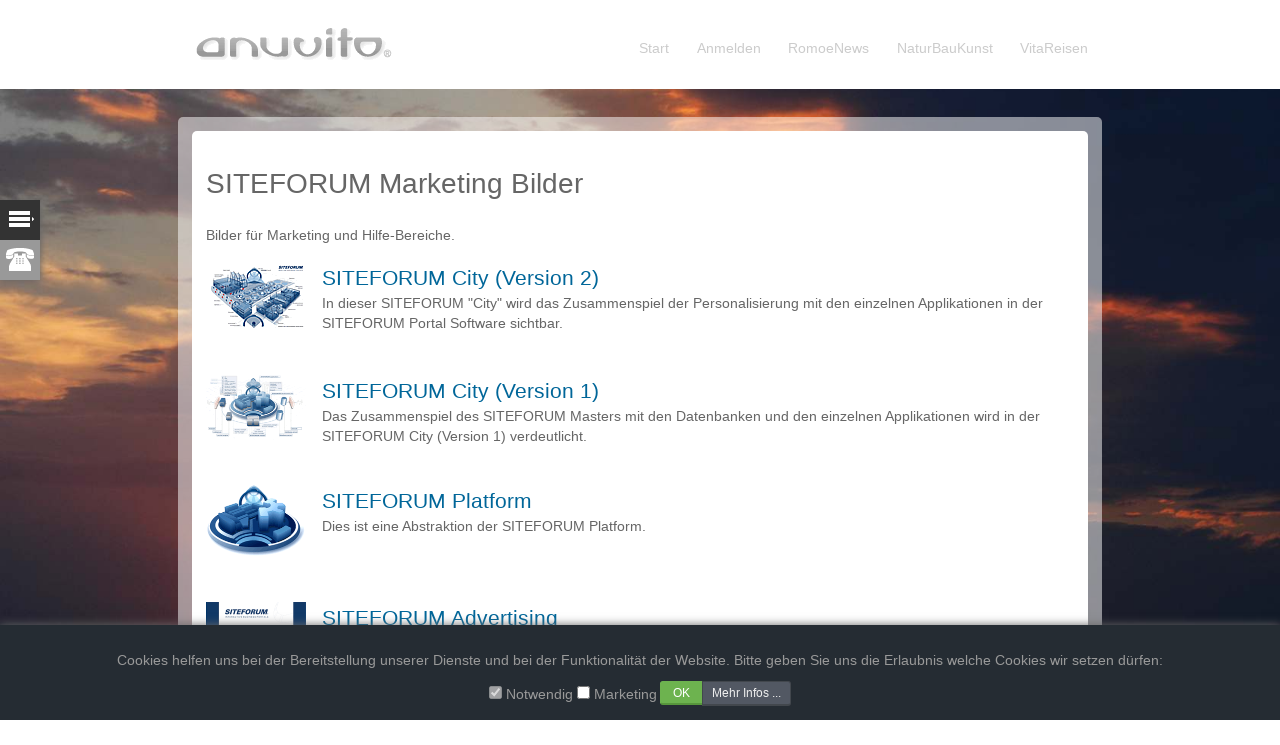

--- FILE ---
content_type: text/html;charset=UTF-8
request_url: https://www.anuvito.net/de/project/siteforum/marketing-bilder/?s=QLNKOSYwhpFcCLiwa7Y
body_size: 4567
content:
<!DOCTYPE html>
<html lang="de">
<head prefix="og: http://ogp.me/ns#">
<meta charset="UTF-8"><title>SITEFORUM Marketing Bilder : anuvito - art, projects and styles</title><meta name="description" content="Bilder für Marketing und Hilfe-Bereiche.">
<meta name="generator" content="SITEFORUM, www.siteforum.com">
<meta name="keywords" content="Marketing, Neukunden, CSS-Module, Design-Module, Design-Attribute, DMS, Website-Builder, Websites, Webpages, Webdesign, Internetportale, Unternehmensportale, Software, Restaurierung,">
<meta name="robots" content="index, follow">
<link rel="canonical" href="https://www.anuvito.net/de/project/siteforum/marketing-bilder/"><meta property="og:description" content="Bilder für Marketing und Hilfe-Bereiche."><meta property="og:title" content="SITEFORUM Marketing Bilder"><meta property="og:url" content="https://www.anuvito.net/de/project/siteforum/marketing-bilder/siteforum-marketing-bilder_ec3a6njk.html"><meta name="twitter:description" content="Bilder für Marketing und Hilfe-Bereiche."><meta name="twitter:site" content="@anuvito"><meta name="twitter:card" content="summary"><meta name="twitter:image" content="https://www.anuvito.com/images/anuvito_logo_italia_1200x630.jpg"><meta name="twitter:url" content="https://www.anuvito.net/de/project/siteforum/marketing-bilder/siteforum-marketing-bilder_ec3a6njk.html"><meta name="twitter:title" content="SITEFORUM Marketing Bilder"><link rel="stylesheet" href="/design/bundle/meo0bak3_app.css" title="Standard"><link rel="stylesheet" href="/de?t=/tools/js/slideAside/lib/slideAside.css" title="Standard"><link rel="stylesheet" href="/de?t=/anuvito/design/design.css" title="Standard"><link rel="stylesheet" href="/design/bundle/meo0bak3_portal.css" title="Standard"><script src="/design/bundle/meo0bamt_app.js"></script><script src="/de?t=/tools/js/slideAside/lib/slideAside.js"></script><script>$.sfs.slideAside.init({"activeSlide":".s1","width":"380px","selector":".anuvitoContactSlide"});</script>
<link rel="alternate" type="application/rss+xml" title="anuvito" href="https://www.anuvito.net/feed_export/anuvito_rss2.0.xml"><style><!-- body { background-image:url("/logo_images/2015/sky_0001.jpg");background-repeat:no-repeat;background-attachment:fixed;background-size:cover} body.sf-master { background-image:none} --></style><!-- 1120333267091 -->
<meta name="viewport" content="width=device-width, initial-scale=1.0, minimum-scale=1.0">
<meta name="referrer" content="origin">
<link rel="apple-touch-icon" href="https://www.anuvito.net/shortcut-icon.png">
<link rel="shortcut icon" type="image/x-icon" href="https://www.anuvito.net/shortcut-icon.png"></head>
<body vocab="https://schema.org/" typeof="WebPage">


<div id="av-header">	<div class="max-width">
		<a href="/" class="logo"><img src="/logo_images/anuvito_network_logo.gif" width="200" alt="anuvito - art, projects and styles" /></a>
		<div class="break right" style="padding-top:2em"><div id="sfsMainMenuDropDown"><ul class="menuDropTop sf-main-width"><li class="branch menuDrop ct1 sf-id-1"><a class="menu" href="/de/?s=wRuaydYxVwJGY7ix2">Start</a> </li><li class="branch menuDrop ct2 sf-id-1424403834832"><a class="menu" href="https://www.anuvito.net/de/login">Anmelden</a> </li><li class="branch menuDrop ct3 sf-id-1751833664106"><a class="menu" href="/de/romoenews/?s=wRuaydYxVwJGY7ix2">RomoeNews</a> </li><li class="branch menuDrop ct4 sf-id-1751833079193"><a class="menu" href="/de/naturbaukunst/?s=wRuaydYxVwJGY7ix2">NaturBauKunst</a> </li><li class="branch menuDrop ct5 sf-id-1751834428451"><a class="menu" href="/de/vitareisen/?s=wRuaydYxVwJGY7ix2">VitaReisen</a> </li></ul><div class="menuDropFooter">&nbsp;</div></div></div>
	</div>	
</div>
<br />
<div id="stage" class="max-width"><div class="content"><div class="anuvito-story leadstory" vocab="https://schema.org/" typeof="Article">
	<h1 property="headline">SITEFORUM Marketing Bilder</h1>
	<strong class="story-shortdescription" property="description">Bilder für Marketing und Hilfe-Bereiche. <br /></strong>
	<div class="story-description" property="articleBody"> </div>
	<meta property="dateModified" content="2026-01-18T21:09:19+01:00"><meta property="inLanguage" content="de"><span property="publisher" vocab="https://schema.org/" typeof="Organization"><span property="logo" vocab="https://schema.org/" typeof="ImageObject"><meta property="width" content="1200"><meta property="url" content="https://www.anuvito.com/images/anuvito_logo_italia_1200x630.jpg"><meta property="height" content="630"></span><meta property="name" content="Anuvito GmbH"></span><span property="copyrightHolder" vocab="https://schema.org/" typeof="Organization"><span property="logo" vocab="https://schema.org/" typeof="ImageObject"><meta property="width" content="1200"><meta property="url" content="https://www.anuvito.com/images/anuvito_logo_italia_1200x630.jpg"><meta property="height" content="630"></span><meta property="name" content="Anuvito"></span><span property="author" vocab="https://schema.org/" typeof="Person"><meta property="name" content="Mathias Moeller"></span><link property="mainEntityOfPage" href="#"><meta property="datePublished" content="1970-01-01T01:00:00+01:00">
</div> <div class="sfsIntroContainer">
    <div class="sfsIntroContent">
        <div class="sfsIntroLeftImg"><a href="/de/project/siteforum/marketing-bilder/siteforum-city-version-2_fkn0yope.html?s=wRuaydYxVwJGY7ix2"><img src="/story_images/siteforum/city07_06_100.gif" class="sfsIntroImg sfsIntroImg1" width="100" alt="SITEFORUM City (Version 2)" title="SITEFORUM City (Version 2)" /></a></div>
        <div class="sfsIntroLeftTxt text"><h2 class="headline"><a href="/de/project/siteforum/marketing-bilder/siteforum-city-version-2_fkn0yope.html?s=wRuaydYxVwJGY7ix2">SITEFORUM City (Version 2)</a></h2>In dieser SITEFORUM "City" wird das Zusammenspiel der Personalisierung mit den einzelnen Applikationen in der SITEFORUM Portal Software sichtbar. </div>
        <div class="clear">&nbsp;</div>
    </div>
</div> <div class="sfsIntroContainer">
    <div class="sfsIntroContent">
        <div class="sfsIntroLeftImg"><a href="/de/project/siteforum/marketing-bilder/siteforum-city-version-1_fkn0r5u9.html?s=wRuaydYxVwJGY7ix2"><img src="/story_images/siteforum/siteforum_city_200.gif" class="sfsIntroImg sfsIntroImg1" width="100" alt="SITEFORUM City (Version 1)" title="SITEFORUM City (Version 1)" /></a></div>
        <div class="sfsIntroLeftTxt text"><h2 class="headline"><a href="/de/project/siteforum/marketing-bilder/siteforum-city-version-1_fkn0r5u9.html?s=wRuaydYxVwJGY7ix2">SITEFORUM City (Version 1)</a></h2>Das Zusammenspiel des SITEFORUM Masters mit den Datenbanken und den einzelnen Applikationen wird in der SITEFORUM City (Version 1) verdeutlicht. </div>
        <div class="clear">&nbsp;</div>
    </div>
</div> <div class="sfsIntroContainer">
    <div class="sfsIntroContent">
        <div class="sfsIntroLeftImg"><a href="/de/project/siteforum/marketing-bilder/siteforum-platform_fkn0o3pz.html?s=wRuaydYxVwJGY7ix2"><img src="/story_images/siteforum/siteforum_platform_200.gif" class="sfsIntroImg sfsIntroImg1" width="100" alt="SITEFORUM Platform" title="SITEFORUM Platform" /></a></div>
        <div class="sfsIntroLeftTxt text"><h2 class="headline"><a href="/de/project/siteforum/marketing-bilder/siteforum-platform_fkn0o3pz.html?s=wRuaydYxVwJGY7ix2">SITEFORUM Platform</a></h2>Dies ist eine Abstraktion der SITEFORUM Platform. </div>
        <div class="clear">&nbsp;</div>
    </div>
</div> <div class="sfsIntroContainer">
    <div class="sfsIntroContent">
        <div class="sfsIntroLeftImg"><a href="/de/project/siteforum/marketing-bilder/siteforum-advertising_fkn0m64j.html?s=wRuaydYxVwJGY7ix2"><img src="/story_images/siteforum/siteforum_teletalk_2001_200.gif" class="sfsIntroImg sfsIntroImg1" width="100" alt="SITEFORUM Advertising" title="SITEFORUM Advertising" /></a></div>
        <div class="sfsIntroLeftTxt text"><h2 class="headline"><a href="/de/project/siteforum/marketing-bilder/siteforum-advertising_fkn0m64j.html?s=wRuaydYxVwJGY7ix2">SITEFORUM Advertising</a></h2>Zur CeBit 2001 wurde in der Zeitschrift Teletalk diese Werbeanzeige veröffentlicht. </div>
        <div class="clear">&nbsp;</div>
    </div>
</div> <div class="sfsIntroContainer">
    <div class="sfsIntroContent">
        <div class="sfsIntroLeftImg"><a href="/de/project/siteforum/marketing-bilder/siteforum-content-management_fkn0kbzg.html?s=wRuaydYxVwJGY7ix2"><img src="/story_images/siteforum/siteforum_content_management_200.gif" class="sfsIntroImg sfsIntroImg1" width="100" alt="SITEFORUM Content Management" title="SITEFORUM Content Management" /></a></div>
        <div class="sfsIntroLeftTxt text"><h2 class="headline"><a href="/de/project/siteforum/marketing-bilder/siteforum-content-management_fkn0kbzg.html?s=wRuaydYxVwJGY7ix2">SITEFORUM Content Management</a></h2>Eine Darstellung des CMS (Content Management Systems) der SITEFORUM Portal Software zeigt diese Graphik. </div>
        <div class="clear">&nbsp;</div>
    </div>
</div> <div class="sfsIntroContainer">
    <div class="sfsIntroContent">
        <div class="sfsIntroLeftImg"><a href="/de/project/siteforum/marketing-bilder/interactive-business-portals_fkn0dpfz.html?s=wRuaydYxVwJGY7ix2"><img src="/story_images/siteforum/siteforum_portal_200.gif" class="sfsIntroImg sfsIntroImg1" width="100" alt="Interactive Business Portals" title="Interactive Business Portals" /></a></div>
        <div class="sfsIntroLeftTxt text"><h2 class="headline"><a href="/de/project/siteforum/marketing-bilder/interactive-business-portals_fkn0dpfz.html?s=wRuaydYxVwJGY7ix2">Interactive Business Portals</a></h2>Diese Graphik verdeutlicht die einzelnen Applikationen und stellte das erste Gesamtbild der SITEFORUM Portal Software dar. </div>
        <div class="clear">&nbsp;</div>
    </div>
</div>

</div></div><br />
<div id="av-footer">
	<div class="max-width">
		copyright by <a href="https://www.anuvito.com">anuvito</a> &reg; art, projects and styles |
		<a href="/de/impressum/?s=wRuaydYxVwJGY7ix2">impressum</a>, <a href="/de/datenschutz/?s=wRuaydYxVwJGY7ix2">datenschutz</a>		
						| portal powered by <a href="https://www.siteforum.com" target="_blank">SITEFORUM</a><br />
		 <a href="https://www.romoe.com/" target="_blank">Romoe Network</a> | <a href="https://www.bonitopanama.com/" target="_blank">BonitoPanama Travel Guide</a>
	</div>
</div>
<div class="anuvitoContactSlide">
	<ul>
		<li class="m0 toggle"><a href="#"><em>Anuvito</em></a></li>
		<li class="m1"><a href="#Contact"><em>Kontakt</em></a></li>
					</ul>
	<div class="slides">
		<div id="Contact" class="s1">
			<h3>Kontakt</h3>
			<p>anuvito GmbH<br />
				Mathias M&ouml;ller<br />
				<a href="mailto:info@anuvito.com">info@<span></span>anuvito.com</a><br />
			</p>
			<h3>Telefon</h3> 
						<a href="tel:+491708979649" target="_blank">&#43;49 170 8979649</a><br />
						
			<br /><br />
		</div>
		
	</div>
</div>
   
<a id="js-cookie-consent-open" href="#" class="sf-btn sf-btn-sm sf-btn-neutral" style="position:fixed;bottom:10px;left:0;z-index:999"><i class="sf-icon-chevron-up"></i> Cookie-Policy</a>
<div id="js-policy-eucookie" class="text-center sf-ani-bottom sf-theme-dark sf-block" style="position:fixed;bottom:0;left:0;padding:1em 5em;box-shadow:0 1px 9px 1px #666;z-index:1000">
	<p>Cookies helfen uns bei der Bereitstellung unserer Dienste und bei der Funktionalität der Website. Bitte geben Sie uns die Erlaubnis welche Cookies wir setzen dürfen:
<!-- (<a href="https://www.anuvito.net/de/datenschutz/">Datenschutz</a>) --></p>
	<div class="text-center">
		<form id="js-cookie-consent-form" name="cookie_form" action="/de?t=/user/controller/policy_eucookie">
						<input type="checkbox" id="cookie_necessary" name="cookie_necessary" value="1" checked="checked" disabled="disabled" /> <label for="cookie_necessary">Notwendig</label> <input type="checkbox" id="cookie_marketing" name="cookie_marketing" value="1"   /> <label for="cookie_marketing">Marketing</label> 
			<div class="sf-btn-group">
				<input type="submit" name="sf_cookie_checkup" class="sf-btn sf-btn-sm sf-btn-success" value="OK" style="vertical-align:middle;padding:.2em 1em" />
				<a href="#" class="sf-btn sf-btn-sm sf-btn-neutral" onclick="sf_toggle('js-cookie-consent-info')">Mehr Infos ...</a>
			</div>
		</form>
	</div>
	<div class="sf-show-xs">&nbsp;</div>
	<div id="js-cookie-consent-info" class="text-left sf-hide" style="max-width:1160px;margin:auto;font-size:.9em"><ul class="sf-nav sf-nav-tabmenu sf-hide-print"><li class="js-tab-link-1768853359774  active"><a href="#" onclick="sf_tabSection(event,'tab-1768853359774-1','1768853359774');return false;">Notwendig</a></li><li class="js-tab-link-1768853359774 "><a href="#" onclick="sf_tabSection(event,'tab-1768853359774-2','1768853359774');return false;">Marketing</a></li></ul><div id="tab-1768853359774-1" class="js-tab-section-1768853359774 sf-tab-section"><p>Notwendige Cookies helfen dabei, eine Webseite nutzbar zu machen, indem sie Grundfunktionen wie Seitennavigation und Zugriff auf sichere Bereiche der Webseite ermöglichen. Die Webseite kann ohne diese Cookies nicht richtig funktionieren.</p>
				session,sfs*,-persistent | Anuvito GmbH | Identifiziert den Benutzer und gestattet die Authentifizierung zum Server.<br />cookieconsent | Anuvito GmbH | Speichert den Zustimmungsstatus des Benutzers für Cookies auf der aktuellen Domäne.<br /></div><div id="tab-1768853359774-2" class="js-tab-section-1768853359774 sf-tab-section sf-hide"><p>Marketing-Cookies werden verwendet, um Besuchern auf Webseiten zu folgen. Die Absicht ist, Anzeigen zu zeigen, die relevant und ansprechend für den einzelnen Benutzer sind und daher wertvoller für Publisher und werbetreibende Drittparteien sind.</p>
				yumpu | Yumpu | Dient zur Darstellung von PDF-Slideshows.<br /></div><script>
function sf_tabSection(evt,sfTabID,timestamp) {
  var i, x, tablinks;
  x = document.getElementsByClassName("js-tab-section-" + timestamp);
  for (i = 0; i < x.length; i++) {
      x[i].classList.add('sf-hide');
  }
  tablinks = document.getElementsByClassName("js-tab-link-" + timestamp);
  for (i = 0; i < tablinks.length; i++) {
      tablinks[i].className = tablinks[i].className.replace(" active", "");
  }
  document.getElementById(sfTabID).classList.remove('sf-hide');
  evt.currentTarget.parentElement.className += " active";
}
</script></div>
</div>
<script>
$('#js-cookie-consent-open').click(function () {
	$('#js-policy-eucookie').animate({
		bottom: "0"
	}, 1000, 'linear', function() {
		$('#js-policy-eucookie').show();
	});
	return false;	
});

$('#js-cookie-consent-form').submit(function (e) {
	e.preventDefault(); // avoid to execute the actual submit of the form.
	var form = $(this);
	var url = form.attr('action');
	$.ajax({
		type: "POST",
		url: url,
		data: form.serialize() + "&sf_cookie_checkup=1" // serializes the form's elements.
	});
	$('#js-policy-eucookie').animate({
		bottom: "-200px"
	}, 1000, 'linear', function() {
		//$('#js-policy-eucookie').remove();
	});
	return false;
});		
</script>


<script async src="/design/bundle/master_script.js"></script>

<!-- ============================================================
SITEFORUM GmbH * https://www.siteforum.com * info@siteforum.com
Codelager.v: 12.2.006 Release Candidate 1
Release Date: 18.7.2024, 15:39:10
Product.v: 4.1.12
Platform.v: 99.0.000
i, parent: 1095781294785, ANUVITO
============================================================= -->
</body></html>

--- FILE ---
content_type: text/css;charset=UTF-8
request_url: https://www.anuvito.net/de?t=/anuvito/design/design.css
body_size: 4000
content:


.story-description h3 { font-weight: normal; border-bottom: 1px solid #eee }

.anuvito-story { line-height:1.8em; padding-top:3em; }
.anuvito-story.leadstory { padding-top:0em; }
.anuvito-story .story-shortdescription { display:block; font-weight:normal; padding-bottom:1em; }
#stage h1, #stage h2 { font-family:Georgia, sans-serif; font-weight:normal; }

#stage {
    margin:1em auto;
    background:url("/design_2010/bgs/tp_white.png") repeat;
    padding:1em 0;
	-webkit-border-radius:5px;
	-moz-border-radius:5px;
	border-radius:5px;
}
#stage .content {
	margin:0 1em;
	padding:1em;
	background:#fff;
	color:#666; 
	-webkit-border-radius:5px;
	-moz-border-radius:5px;
	border-radius:5px;
}
#stage .content .text {
    font-size:1.0em;
    line-height:1.5em;
}
.max-width { width:924px; margin:0 auto; }

#av-header {
	margin-top:-4px;
	padding:1em;
	background-color:#fff;
}
.logo img { width:200px; margin:.8em 1em; } 
#av-footer {
	clear:both;
	padding:2em 0;
	text-align:center; 
	font-size:11px;
	color:#666; 
}
#av-footer .max-width { 
	line-height:3em;
	background-color:#333;
	-webkit-border-radius:5px;
	-moz-border-radius:5px;
	border-radius:5px;
}
#av-footer a { color:#999; }

#sfsMainMenuDropDown2 { margin:0 auto; }
#sfsMainMenuDropDown a.menu, #sfsMainMenuDropDown a.menuActive{
	font-size:1em;
	line-height:1.3em;
}

/* av-version 1.1 */

.av-block {display:block;width:100%}
.av-hide {display:none}
.av-inline-block{display:inline-block}
.av-overflow-hidden{overflow:hidden}
.av-overflow-scroll{overflow:scroll}
.av-overflow-auto{overflow:auto}
.av-nowrap {white-space:nowrap}
.av-center {margin:auto}
.av-center-img img {height:100%}
.av-center2 img {position:relative;left:-50%;height:100%}

.av-cursor-pointer {cursor:pointer}
.av-top,.av-bottom{position:fixed;width:100%;z-index:1}.av-top{top:0}.av-bottom{bottom:0}

/* container, padding, margin */
.av-container {margin:0;padding:1px 16px}
.av-panel,.av-message{margin-top:1em;margin-bottom:1em}
.av-panel,.av-note,.av-info,.av-warning {padding:16px}
.av-panel,.av-note,.av-info,.av-warning {border-left:5px solid #fff}
	.av-p05 {padding-top:.5em;padding-bottom:.5em}
	.av-p10 {padding-top:1em;padding-bottom:1em}
	.av-p05px {padding:5px}
	.av-p10px {padding:10px}
.av-pv {padding-top:1em;padding-bottom:1em}
.av-ph {padding-left:1em;padding-right:1em}
.av-mv {margin-top:1em;margin-bottom:1em}
.av-mh {margin-left:1em;margin-right:1em}
	.av-margin-right {margin-right:1em}

.av-article {display:block}
article.av-container {margin:2em 0}
.av-container:after,.av-panel:after,.av-row:after,.av-row-padding:after,.av-list li:after,.av-btn-group,.av-nav-dropdown,.av-bar {content:"";display:table;clear:both}
.av-bar{width:100%}
.av-content {width:95%;margin:auto}

.av-round {-webkit-border-radius:5px;border-radius:5px}
.av-circle {-webkit-border-radius:50%;border-radius:50%}

.av-quadrat-small {width:60px;height:60px}
.av-quadrat {width:120px;height:120px}
.av-quadrat-big {width:240px;height:240px}

.av-display-container{position:relative}
.av-display-right{position:absolute;left:auto;right:0}
.av-display-topleft{position:absolute;left:0;top:0}.av-display-topright{position:absolute;right:0;top:0}
.av-display-bottomleft{position:absolute;left:0;bottom:0}.av-display-bottomright{position:absolute;right:0;bottom:0}
.av-display-middle{position:absolute;top:50%;left:50%;-ms-transform:translate(-50%,-50%);transform:translate(-50%,-50%)}

/* ~~~ list ~~~ */
.av-list {list-style-type:none;margin:0;padding:0}
.av-list li {padding:0}
.av-list-links li a,.av-list-links li.disabled {padding:.3em 1em;display:block;color:inherit}
.av-list-links li a:hover {text-decoration:none}
.av-list-style-03 li{padding:.5em}

/* ~~~ button ~~~ */
.av-btn-group {margin-bottom:1em}
.av-btn-group .av-btn {float:left;border-radius:0}
.av-btn-group>.av-btn:first-child {border-bottom-left-radius:3px;border-top-left-radius:3px}
.av-btn-group>.av-btn:last-child {border-bottom-right-radius:3px;border-top-right-radius:3px}
.av-buttons input,.av-btn {padding:0 1.5em;border-radius:3px;display:inline-block;outline:0;white-space:nowrap;text-decoration:none;font-size:1em;line-height:2em}
.av-buttons input:hover,.av-btn:hover {text-decoration:none}
.av-btn.av-disabled,.av-btn:disabled,.av-btn.av-disabled:hover,.av-btn:disabled:hover{cursor:default;opacity:0.3;box-shadow:none}
/* pointer-events:none; not w3c valid */
.av-btn-cta {display:block;margin-top:1em;margin-bottom:1em;padding:.5em;line-height:2em;border-radius:3px}
.av-btn-cta strong {display:block;font-size:1.5em;font-weight:500}
.av-btn-close {cursor:pointer}
.av-message .av-btn-close {float:right;margin:16px 5px;font-size:1.5em;font-weight:bold}

/* ~~~ table ~~~ */
table{border-collapse:collapse;border-spacing:0;display:table}
table,th,td{border:none}
.av-table th,.av-table td{padding:.3em 1em;text-align:left}
.av-table{margin:1em 0}

/* ~~~ animation / effects ~~~ */
.av-modal{z-index:3;padding-top:50px;position:fixed;left:0;top:0;width:100%;height:100%;overflow:auto;background-color:rgb(0,0,0);background-color:rgba(0,0,0,0.7)}
.av-modal-content{margin:auto;background-color:#fff;position:relative;padding:0;outline:0;width:90%;max-width:800px}

.av-ani-fading{-webkit-animation:fading 10s infinite;animation:fading 10s infinite}
/* not w3c valid! @-webkit-keyframes fading{0%{opacity:0}50%{opacity:1}100%{opacity:0}}*/
@keyframes fading{0%{opacity:0}50%{opacity:1}100%{opacity:0}}
.av-ani-opacity{-webkit-animation:opac 1.5s;animation:opac 1.5s}
/*@-webkit-keyframes opac{from{opacity:0} to{opacity:1}}*/
@keyframes opac{from{opacity:0} to{opacity:1}}
.av-ani-top{-webkit-animation:animatetop 0.4s;animation:animatetop 0.4s}
/*@-webkit-keyframes animatetop{from{top:-300px;opacity:0} to{top:0;opacity:1}}*/
@keyframes animatetop{from{top:-300px;opacity:0} to{top:0;opacity:1}}
.av-ani-left{-webkit-animation:animateleft 0.4s;animation:animateleft 0.4s}
/*@-webkit-keyframes animateleft{from{left:-300px;opacity:0} to{left:0;opacity:1}}*/
@keyframes animateleft{from{left:-300px;opacity:0} to{left:0;opacity:1}}
.av-ani-right{-webkit-animation:animateright 0.4s;animation:animateright 0.4s}
/*@-webkit-keyframes animateright{from{right:-300px;opacity:0} to{right:0;opacity:1}}*/
@keyframes animateright{from{right:-300px;opacity:0} to{right:0;opacity:1}}
.av-ani-bottom{-webkit-animation:animatebottom 0.4s;animation:animatebottom 0.4s}
/*@-webkit-keyframes animatebottom{from{bottom:-300px;opacity:0} to{bottom:0px;opacity:1}}*/
@keyframes animatebottom{from{bottom:-300px;opacity:0} to{bottom:0;opacity:1}}
.av-ani-zoom {-webkit-animation:animatezoom 0.6s;animation:animatezoom 0.6s}
/*@-webkit-keyframes animatezoom{from{-webkit-transform:scale(0)} to{-webkit-transform:scale(1)}}*/
@keyframes animatezoom{from{transform:scale(0)} to{transform:scale(1)}}
.av-opacity,.av-hover-opacity:hover{opacity:0.60}

.av-img-zoom {position:relative;overflow:hidden}
.av-img-zoom img {max-width:100%;-moz-transition:all 0.3s;-webkit-transition:all 0.3s;transition:all 0.3s}
.av-img-zoom:hover img {-moz-transform:scale(1.1);-webkit-transform:scale(1.1);transform:scale(1.1)}

/* ~~~ navigations ~~~ */

.av-rollout-menu .av-menu {max-height:0;transition:max-height 0.15s ease-out;overflow:hidden;}
.av-rollout-menu:hover .av-menu { max-height: 500px;transition: max-height 0.25s ease-in;}

.av-btn-floating:hover {text-decoration:none;opacity:1}
.av-btn-floating,.av-btn-floating:link {
    display:inline-block;
    text-align:center;
	text-decoration:none;
    background-color:#333;
    color:#fff;
    position:relative;
    overflow:hidden;
    z-index:1;
    padding:0;
    border-radius:50%;
    cursor:pointer;
    font-size:32px;
	width:40px;
	height:40px;
	line-height:36px;
	opacity:0.60;
}

.av-nav-side {height:100%;width:220px;position:fixed;z-index:3;overflow:hidden;display:block;left:0;top:0}
.av-nav-side:hover {overflow:auto}
.av-opener {display:inline;font-size:20px;font-weight:bold}

.av-nav-dropdown ul,
.av-nav-dropdown ul.tree li {
    display:block;
    margin:0;
    padding:0;
}
.av-nav-dropdown ul li.root {
    float:left;
    padding:0;
}
.av-nav-dropdown ul.tree {
    clear:left;
}
.av-nav-dropdown ul li {
    list-style-type:none;
}
.av-nav-dropdown ul ul {
    width:14em;
    list-style:none;
}
.av-nav-dropdown li {
    position:relative;
    z-index:10100;
}
.av-nav-dropdown li.branch ul {
    position:absolute;
}
.av-nav-dropdown ul.tree li.branch ul {
    top:-0.3em;
    left:12.3em;
}
.av-nav-dropdown ul.tree li.branch>ul { left:12.5em; }
.av-nav-dropdown a.menu {
    display:block;
    padding:.3em 1em;
    text-decoration:none;
}
.av-nav-dropdown ul.tree li a {
    display:block;
    margin:0;
    padding:.3em 0em .3em .6em;
    text-decoration:none;
    font-weight:normal;
}
.av-nav-dropdown li.branch:hover { z-index:10101; }
.av-nav-dropdown ul ul,
.av-nav-dropdown li:hover ul ul,
.av-nav-dropdown li:hover li:hover ul ul,
.av-nav-dropdown li:hover li:hover li:hover ul ul {
    display:none;
}
.av-nav-dropdown li:hover ul,
.av-nav-dropdown li:hover li:hover ul,
.av-nav-dropdown li:hover li:hover li:hover ul,
.av-nav-dropdown li:hover li:hover li:hover li:hover ul {
    display:block;
}

.av-nav-footer .root {float:left;padding-right:1em}

/*
	1 a:link 
	2 a:visited
	3 a:hover
	4 a:focus
	5 a:active
	6 a:visited:hover

Extra small devices Phones (<768px)
Small devices Tablets (≥768px)
Medium devices Desktops (≥992px)
Large devices Desktops (≥1200px)
*/

/* ~~~ columns, grid ~~~ */
.av-col-xs-1,.av-col-xs-2,.av-col-xs-3,.av-col-xs-4,.av-col-xs-5,.av-col-xs-6,.av-col-xs-7,.av-col-xs-8,.av-col-xs-9,.av-col-xs-10,.av-col-xs-11,.av-col-xs-12,
.av-col,.av-half,.av-third,.av-twothird,.av-threequarter,.av-quarter{float:left}
.av-col.right{float:right}

.av-col-xs-1{width:8.33333%}
.av-col-xs-2{width:16.66666%}
.av-col-xs-3{width:24.99999%}
.av-col-xs-4{width:33.33333%}
.av-col-xs-5{width:41.66666%}
.av-col-xs-6{width:49.99999%}
.av-col-xs-7{width:58.33333%}
.av-col-xs-8{width:66.66666%}
.av-col-xs-9{width:74.99999%}
.av-col-xs-10{width:83.33333%}
.av-col-xs-11{width:91.66666%}
.av-col-xs-12,.av-half,.av-third,.av-twothird,.av-threequarter,.av-quarter{width:99.99999%}
.av-rest{overflow:hidden}

.av-row-padding>[class^="av-col-"],
.av-row-padding>.av-half,.av-row-padding>.av-third,.av-row-padding>.av-twothird,.av-row-padding>.av-threequarter,.av-row-padding>.av-quarter,
.av-row-padding>.av-col{padding-bottom:.5em;padding-right:.5em}

/* Extra small devices Phones (<768px) */
@media (max-width:767px) {
	.av-hide-xs {display:none!important}
}
/* Small devices Tablets (≥768px) */
@media (min-width:768px){
	.av-show-xs {display:none!important}
	.av-col-sm-1,.av-col-sm-2,.av-col-sm-3,.av-col-sm-4,.av-col-sm-5,.av-col-sm-6,.av-col-sm-7,.av-col-sm-8,.av-col-sm-9,.av-col-sm-10,.av-col-sm-11,.av-col-sm-12{float:left}
	.av-col-sm-1{width:8.33333%}
	.av-col-sm-2{width:16.66666%}
	.av-col-sm-3{width:24.99999%}
	.av-col-sm-4{width:33.33333%}
	.av-col-sm-5{width:41.66666%}
	.av-col-sm-6{width:49.99999%}
	.av-col-sm-7{width:58.33333%}
	.av-col-sm-8{width:66.66666%}
	.av-col-sm-9{width:74.99999%}
	.av-col-sm-10{width:83.33333%}
	.av-col-sm-11{width:91.66666%}
	.av-col-sm-12{width:99.99999%}
}
@media (max-width:991px) {
	.av-hide-sm {display:none!important}
	.av-main {padding-left:2em;padding-right:1em}
	.av-main, .av-main.av-sidebar-margin {margin-left:0}
}
/* Medium devices Desktops (≥992px) */
@media (min-width:992px) {
	.av-show-sm{display:none!important}
	.av-col-md-1,.av-col-md-2,.av-col-md-3,.av-col-md-4,.av-col-md-5,.av-col-md-6,.av-col-md-7,.av-col-md-8,.av-col-md-9,.av-col-md-10,.av-col-md-11,.av-col-md-12{float:left}
	.av-col-md-1{width:8.33333%}
	.av-col-md-2{width:16.66666%}
	.av-col-md-3,.av-quarter{width:24.99999%}
	.av-col-md-4,.av-third{width:33.33333%}
	.av-col-md-5{width:41.66666%}
	.av-col-md-6,.av-half{width:49.99999%}
	.av-col-md-7{width:58.33333%}
	.av-col-md-8,.av-twothird{width:66.66666%}
	.av-col-md-9,.av-threequarter{width:74.99999%}
	.av-col-md-10{width:83.33333%}
	.av-col-md-11{width:91.66666%}
	.av-col-md-12{width:99.99999%}

	.av-nav-sidebar {display:block}
	.av-sidebar-margin .av-opener {display:none}
}

/* Large devices Desktops (≥1200px) */
@media (max-width:1199px) {
	.av-main {padding-left:2em;padding-right:2em}
	.av-hide-md{display:none!important}
}
@media (min-width:1200px) {
	.av-show-md{display:none!important}
	.av-col-lg-1,.av-col-lg-2,.av-col-lg-3,.av-col-lg-4,.av-col-lg-5,.av-col-lg-6,.av-col-lg-7,.av-col-lg-8,.av-col-lg-9,.av-col-lg-10,.av-col-lg-11,.av-col-lg-12{float:left}
	.av-col-lg-1{width:8.33333%}
	.av-col-lg-2{width:16.66666%}
	.av-col-lg-3{width:24.99999%}
	.av-col-lg-4{width:33.33333%}
	.av-col-lg-5{width:41.66666%}
	.av-col-lg-6{width:49.99999%}
	.av-col-lg-7{width:58.33333%}
	.av-col-lg-8{width:66.66666%}
	.av-col-lg-9{width:74.99999%}
	.av-col-lg-10{width:83.33333%}
	.av-col-lg-11{width:91.66666%}
	.av-col-lg-12{width:99.99999%}	
}

/* ~~~ boxes and widths ~~~ */

.av-row>.av-box {float:left}
.av-row>.av-box:last-child {float:right}
.av-box-count-02 .av-box {width:49%}
.av-box-count-03 .av-box {width:32%;margin-right:1.99999%}
.av-box-count-03>.av-box:last-child {margin-right:0}

.av-width-08{width:8.33333%}
.av-width-17{width:16.66666%}
.av-width-20{width:19.99999%}
.av-width-25{width:24.99999%}
.av-width-33{width:33.33333%}
.av-width-42{width:41.66666%}
.av-width-50{width:49.99999%}
.av-width-58{width:58.33333%}
.av-width-66{width:66.66666%}
.av-width-75{width:74.99999%}
.av-width-80{width:79.99999%}
.av-width-83{width:83.33333%}
.av-width-92{width:91.66666%}
.av-width-99{width:99.99999%}

/* ~~~ media queries ~~~ */

@media (max-width:1199px) {
	header.main, section {background-size:auto}
}
@media (max-width:991px) {
	.av-nav-side {display:none}
	.av-main, .av-main.av-side-margin {margin-left:0}
}
@media (min-width:992px) {
	.av-nav-side {display:block}
	#avOpener, .av-side-margin .av-opener {display:none}
	.av-main.av-side-margin {margin-left:220px}
}
@media (max-width:767px) {
	.av-content {width:95%}
	.av-row .av-box {width:100%; margin:0 0 1em 0}
	.av-row .av-box {float:none}
}

.av-web-project #sf-content { max-width:960px; width:100%; margin:auto;}
.av-preview-info {padding:16px;line-height:1.3em}
.av-preview-info h3 {margin:.5em 0 1em 0}
.av-preview-info .av-description {font-size:.9em}
.av-article-box .av-preview{-webkit-border-radius:3px;border-radius:3px;max-height:275px;}
.av-article-box.av-type-id-6 .av-preview{max-height:170px;}
.av-article-box.av-type-id-6 {min-height:380px;}
.av-article-box.av-type-id-6 .av-list {margin:1em 0;font-size:.9em;}
.av-img-block img {width:100%;max-width:100%;}

.av-article-description {color:#444}
.av-article img.av-block,.av-article-box,.av-boxshadow-4,.av-hovershadow:hover,.av-btn:hover,.av-btn-cta:hover,#avNaviTop .av-nav-dropdown{box-shadow:0 4px 8px 0 rgba(0,0,0,0.2),0 6px 20px 0 rgba(0,0,0,0.19)}
.av-preview-title {background-color:#fff;color:#666;opacity:0.9}
.av-preview-title a {color:#666;text-decoration:none}

.av-img-zoom {position:relative;overflow:hidden}
.av-img-zoom img {max-width:100%;-moz-transition:all 0.3s;-webkit-transition:all 0.3s;transition:all 0.3s}
.av-img-zoom:hover img {-moz-transform:scale(1.1);-webkit-transform:scale(1.1);transform:scale(1.1)}

.av-preview-title {position:absolute;left:0;bottom:0;display:block;width:100%}
.av-preview-title h3{margin:0;font-size:1em}
.av-preview-title a {display:block;padding:12px 16px}
.av-page-articles, .av-page-links {clear:both}
.av-page-links {padding-top:1em}

.av-page-link-listing {display:grid;grid-column-gap:1%;grid-row-gap:1em;}
.av-page-link-listing .av-link {padding:1em;box-shadow:0 2px 2px 0 #0003,0 0 0 1px #0000001a;border-radius:2px;}

/* Small devices Tablets (≥768px) */
@media (min-width:768px) {
	.av-page-link-listing {grid-template-columns:49.5% 49.5%;}
}
/* Medium devices Desktops (≥1200px) */
@media (min-width:1200px) {
	.av-page-link-listing {grid-template-columns:32.66% 32.66% 32.66%;}
}



--- FILE ---
content_type: text/javascript;charset=UTF-8
request_url: https://www.anuvito.net/de?t=/tools/js/slideAside/lib/slideAside.js
body_size: 1316
content:




(function($){

$.sfs = $.extend($.sfs, 
{
	slideAside:
	{
		init: function(_opt)
		{
			$(function() {
				
				var $element = $(_opt.selector ? _opt.selector : _opt);
				
				// init
				if($element.get(0)) {
					$element
						.data('sfs', $.extend($element.data('sfs'), {slideAside: _opt}))
						.slideAside(_opt)
					;
				}
			});
		}
	}
});

$.widget("ui.slideAside", {
	
	options: {
		activeSlide: null,
		opened: false,
		duration: 500,
		width: null,
		height: null,
		toolbar: 'ul:first',
		// toolbarButton: '>li',
		toolbarPosition: 'ne',
		slideContainer: '> div:first',
		slides: '> div',
		toggleButton: '.toggle',
		openButton: '.open',
		closeButton: '.close'
	},
	// _create: function() {},
	_init: function(){
		
		var options = this.option();
		
		this.widget().addClass('ui-slideaside');
		this.slideContainer = this.widget().find(options.slideContainer).addClass('ui-slideaside-slide-container');
		this.slides = this.slideContainer.find(options.slides).addClass('ui-slideaside-slide');
		this.toolbar = this.widget().find(options.toolbar).addClass('ui-slideaside-toolbar');
		this.toolbarButtons = this.toolbar.children(':not(' + options.toggleButton + ')');
		this.toggleButton = this.widget().find(options.toggleButton);
		this.activeSlide = this.widget().find(options.activeSlide || this.slides.get(0));
		
		if (options.opened){
			this.widget().addClass('ui-slideaside-state-opened');
		} else {
			this.widget().addClass('ui-slideaside-state-closed');
		}
		
		this.option('width', options.width || this.widget().outerWidth());
		this.widget().css({
			width: this.option('width')
		});
		this._on(this.toggleButton, {
			'click': this.toggle
		});
		this._on(this.toolbarButtons, {
			'click': this._onToolbarButtonClick
		});
		
		this.slideContainer.css({
			width: this.widget().innerWidth() - this.toolbar.outerWidth() + 'px',
			right: this.toolbar.outerWidth() + 'px'
		});
		
		this.activate(this.activeSlide);
	},
	
	_onToolbarButtonClick: function(e){

		// Disable slide for special.
		if (e.currentTarget && $(e.currentTarget).hasClass('sf-toggle-off')) {
			return;
		}

		e.preventDefault();
		
		var itemIndex = this.toolbarButtons.index(e.currentTarget);
		this.activate(this.slides.eq(itemIndex));
		this.open();
	},
	
	adjust: function(){
		this._adjustWidth();
		this._adjustHeight();
	},
	_adjustHeight: function(){
		if (this.option('opened')){
			this.widget().css({
				height: (this.activeSlide.outerHeight() > this.toolbar.outerHeight())? this.activeSlide.outerHeight() : this.toolbar.outerHeight()
			});
		} else {
			this.widget().css({
				height: this.toolbar.outerHeight()
			});
		}
	},
	_adjustWidth: function(){
		if (this.option('opened')){
			this.widget().css('width', this.option('width'));
		} else {
			this.widget().css('width', this.toolbar.outerWidth() + 'px');
		}
	},
	activate: function(slide){
		if (
			this.activeSlide.get(0) === slide.get(0) &&
			this.activeSlide.is(':visible')
		){
			return;
		}
		
		this.toolbar.find('.ui-slideaside-state-active').removeClass('ui-slideaside-state-active');
		this.toolbarButtons.eq(this.slides.index(slide)).closest('li').addClass('ui-slideaside-state-active');
		
		this._hide(this.activeSlide);
		this.activeSlide = slide;
		this._show(slide);
		
		this.adjust();
	},
	
	open: function(){
		if (this.animating) return false;
		
		var self = this;
		if (!this.option('opened')) {
			
			this.option('opened', true);
			this.widget()
				.removeClass('ui-slideaside-state-closed')
				.addClass('ui-slideaside-state-opened');
			this.slideContainer.css({
				right: this.toolbar.outerWidth() + 'px'
			});
			
			this._adjustHeight();
			
			this.animating = true;
			self.widget().addClass('ui-slideaside-state-animating');
			this.widget().animate({
				width: this.option('width')
			}, this.option('duration'), function(){
				self.animating = false;
				self.widget().removeClass('ui-slideaside-state-animating');
			});
		}
	},
	
	close: function(){
		if (this.animating) return false;
		
		var self = this;
		if (this.option('opened')) {
			
			this.option('opened', false);
			this.widget()
				.removeClass('ui-slideaside-state-opened')
				.addClass('ui-slideaside-state-closed');
			this.slideContainer.css({
				right: this.toolbar.outerWidth() + 'px'
			});
			
			this.animating = true;
			self.widget().addClass('ui-slideaside-state-animating');
			this.widget().animate({
				width: this.toolbar.outerWidth() + 'px'
			}, this.option('duration'), function(){
				self.animating = false;
				self.widget().removeClass('ui-slideaside-state-animating');
				self._adjustHeight();
			});
		}
	},
	
	toggle: function(e){
		e.preventDefault();
		
		if (this.option('opened')){
			this.close();
		} else {
			this.open();
		}
	},
	
	_destroy: function() {
		var $ele = $(this.element);
		$.each([
			'ui-slideaside-slide-container',
			'ui-slideaside-slide',
			'ui-slideaside-toolbar',
			'ui-slideaside-state-active'
		], function(i, cssClass){
			$ele.find('.' + cssClass).removeClass(cssClass);
		});
		$ele.removeClass('ui-slideaside ui-slideaside-state-closed ui-slideaside-state-opened ui-slideaside-state-animating');
	}
});

})(jQuery);


